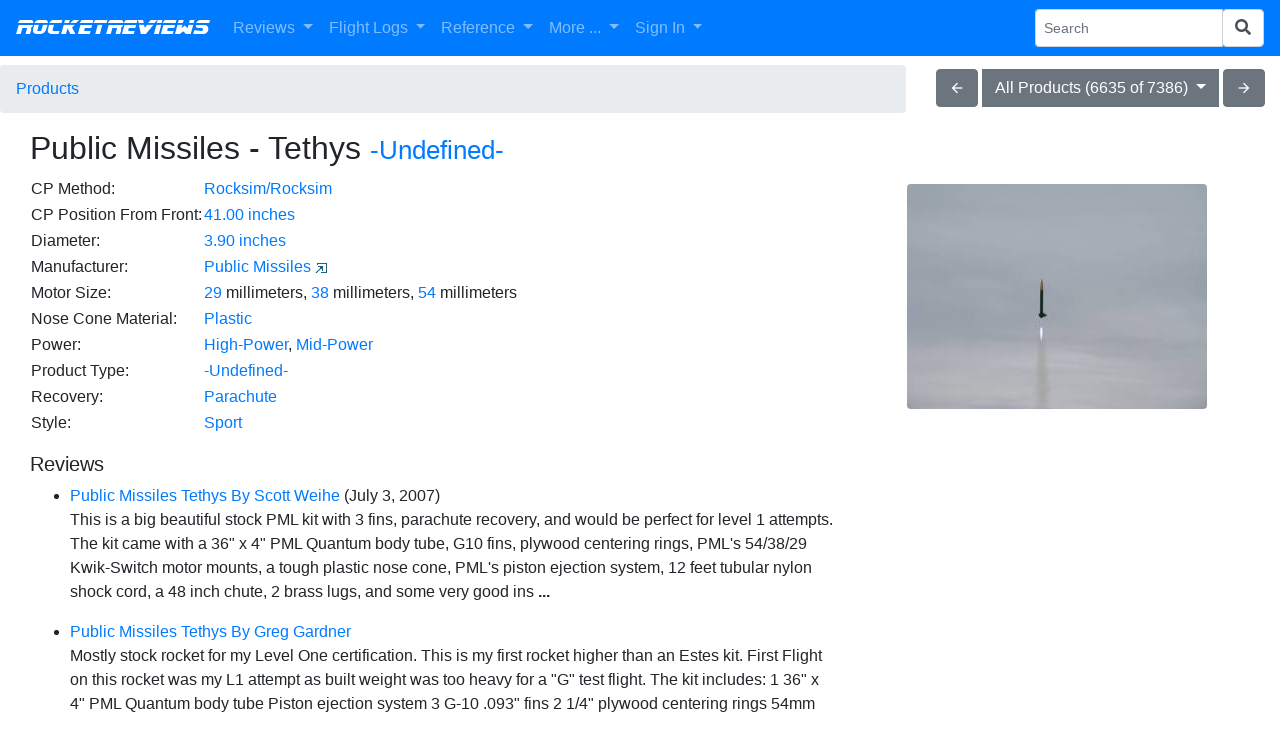

--- FILE ---
content_type: text/html; charset=UTF-8
request_url: https://www.rocketreviews.com/tethys---public-missiles.html
body_size: 7215
content:


<!-- Count is 34 -->

        <!DOCTYPE HTML>
<html>
  <head>
     <title>Public Missiles - Tethys</title>
     <!-- responsive -->
     <!-- displaykit -->
     <!--  -->
     <meta name="description" content="">
     <meta name="keywords" content=",parachute,Public Missiles,Tethys">
     <meta name="viewport" content="initial-scale=1">
     <meta charset="utf-8">
     <meta http-equiv="Content-Type" content="text/html; charset=UTF-8">
     <link rel="shortcut icon" href="favicon.ico">
     <link rel="alternate" type="application/rss+xml" title="RocketReviews.com - What's New" href="whatsnew.rss">
     <link rel="apple-touch-icon" href="/rocketreviews-apple-touch-icon.png">
     <meta property="og:title" content="Public Missiles - Tethys" />
         <link href="https://cdn.jsdelivr.net/gh/atatanasov/gijgo@1.8.0/dist/combined/css/gijgo.min.css" rel="stylesheet" type="text/css" />
    <link href="https://www.rocketreviews.com/gijgo/css/demo.css" rel="stylesheet" type="text/css" />
    <script src="https://code.jquery.com/jquery-3.2.1.min.js"></script>
    <script src="https://www.rocketreviews.com/scripts/bootstrap4-input-clearer.min.js"></script>
    <script src="https://cdnjs.cloudflare.com/ajax/libs/popper.js/1.12.9/umd/popper.min.js" integrity="sha384-ApNbgh9B+Y1QKtv3Rn7W3mgPxhU9K/ScQsAP7hUibX39j7fakFPskvXusvfa0b4Q" crossorigin="anonymous"></script>
    <script src="https://maxcdn.bootstrapcdn.com/bootstrap/4.0.0/js/bootstrap.min.js" integrity="sha384-JZR6Spejh4U02d8jOt6vLEHfe/JQGiRRSQQxSfFWpi1MquVdAyjUar5+76PVCmYl" crossorigin="anonymous"></script>
    <link href="https://fonts.googleapis.com/icon?family=Material+Icons" rel="stylesheet" type="text/css" />
    <link rel="stylesheet" href="https://maxcdn.bootstrapcdn.com/bootstrap/4.0.0/css/bootstrap.min.css" integrity="sha384-Gn5384xqQ1aoWXA+058RXPxPg6fy4IWvTNh0E263XmFcJlSAwiGgFAW/dAiS6JXm" crossorigin="anonymous">
    <link rel="stylesheet" type="text/css" href="scripts/datepicker/css/jquery.datepick.css"> 
    <script type="text/javascript" src="scripts/datepicker/js/jquery.plugin.js"></script> 
    <script type="text/javascript" src="scripts/datepicker/js/jquery.datepick.js"></script>
    <link rel="stylesheet" type="text/css" href="scripts/autocomplete/jquery.auto-complete.css"> 
    <script src="https://code.jquery.com/ui/1.12.1/jquery-ui.js"></script>
    <script type="text/javascript" src="scripts/jqueryui-boostrap-adapter/jqueryui-bootstrap-adapter.min.js"></script>
    <link rel="stylesheet" type="text/css" href="scripts/jqueryui-boostrap-adapter/main.css">
    <link rel="stylesheet" href="https://use.fontawesome.com/releases/v5.0.13/css/all.css" integrity="sha384-DNOHZ68U8hZfKXOrtjWvjxusGo9WQnrNx2sqG0tfsghAvtVlRW3tvkXWZh58N9jp" crossorigin="anonymous">
    <script type="text/javascript" src="https://www.gstatic.com/charts/loader.js"></script>
    <script src="https://cdn.jsdelivr.net/gh/atatanasov/gijgo@1.8.0/dist/combined/js/gijgo.min.js" type="text/javascript"></script>
    <script src="https://cdn.jsdelivr.net/npm/katex@0.10.0-alpha/dist/katex.min.js" integrity="sha384-y6SGsNt7yZECc4Pf86XmQhC4hG2wxL6Upkt9N1efhFxfh6wlxBH0mJiTE8XYclC1" crossorigin="anonymous"></script>
    <script src="//cdn.quilljs.com/1.3.6/quill.min.js"></script>
    <link href="//cdn.quilljs.com/1.3.6/quill.snow.css" rel="stylesheet">
    <link href="https://cdnjs.cloudflare.com/ajax/libs/ekko-lightbox/5.3.0/ekko-lightbox.css" rel="stylesheet">
    <script src="https://cdnjs.cloudflare.com/ajax/libs/ekko-lightbox/5.3.0/ekko-lightbox.min.js"></script>
<meta property="og:image" content="https://www.rocketreviews.com/preview/action_home.jpg" />

<link rel="canonical" href="https://www.rocketreviews.com/tethys---public-missiles.html">
<script type="text/javascript">
<!--
// Copyright 2006-2007 javascript-array.com
var timeout	= 500;
var closetimer	= 0;
var ddmenuitem	= 0;

// open hidden layer
function mopen(id)
  {	
   // cancel close timer
   mcancelclosetime();

   // close old layer
   if(ddmenuitem) ddmenuitem.style.visibility = 'hidden';

   // get new layer and show it
   ddmenuitem = document.getElementById(id);
   ddmenuitem.style.visibility = 'visible';
  }

// close showed layer
function mclose()
  {
   if(ddmenuitem) ddmenuitem.style.visibility = 'hidden';
  }

// go close timer
function mclosetime()
  {
   closetimer = window.setTimeout(mclose, timeout);
  }

// cancel close timer
function mcancelclosetime()
  {
   if (closetimer)
     {
      window.clearTimeout(closetimer);
      closetimer = null;
     }
  }

// close layer when click-out
document.onclick = mclose;

    function toggle_visibility(id) 
     {
       var e = document.getElementById(id);
       if(e.style.display == 'block')
          e.style.display = 'none';
       else
          e.style.display = 'block';
     }
//-->
</script>

     <link rel="stylesheet" type="text/css" href="/smarty/templates/rocketreviews.css">
     <script type="text/javascript">
window.google_analytics_uacct = "UA-7035419-8";
</script>
<script type="text/javascript">

  var _gaq = _gaq || [];
  _gaq.push(['_setAccount', 'UA-7035419-8']);
  _gaq.push(['_trackPageview']);

  (function() {
    var ga = document.createElement('script'); ga.type = 'text/javascript'; ga.async = true;
    ga.src = ('https:' == document.location.protocol ? 'https://' : 'http://') + 'stats.g.doubleclick.net/dc.js';
    var s = document.getElementsByTagName('script')[0]; s.parentNode.insertBefore(ga, s);
  })();

</script>
     <script>
        var checkw = $( window ).width();
        $( window ).resize(function()
         {
            var w = $( window ).width();
            if (w != checkw) 
              {
               $( "#bottomad" ).hide();
               checkw = 0;
              }
         });
     </script>
  </head>

  <body  style="padding-top: 65px;">
    <nav class="navbar fixed-top navbar-expand-lg navbar-dark bg-primary">
  <button class="navbar-toggler" type="button" data-toggle="collapse" data-target="#navbarSupportedContent" aria-controls="navbarSupportedContent" aria-expanded="false" aria-label="Toggle navigation">
    <span class="navbar-toggler-icon"></span>
  </button>

  <a class="navbar-brand r-header" href="/">RocketReviews</a>

  <div class="collapse navbar-collapse" id="navbarSupportedContent">
    <ul class="navbar-nav mr-auto">
      <li class="nav-item dropdown">
        <a class="nav-link dropdown-toggle" href="/reviews-8967.html" id="navbarDropdown" role="button" data-toggle="dropdown" aria-haspopup="true" aria-expanded="false">
          Reviews
        </a>
        <div class="dropdown-menu" aria-labelledby="navbarDropdown">
          <a class="dropdown-item" href="/rocket-kit-reviews.html">All Reviews</a>
          <a class="dropdown-item" style="display: none;" href="/my-reviews.html">My Reviews</a>
          <a class="dropdown-item" href="/random-review.html">Random Review</a>
          <a class="dropdown-item" href="/submit-a-review.html">Submit Review</a>
        </div>
      </li>
      <li class="nav-item dropdown">
        <a class="nav-link dropdown-toggle" href="/reviews-8967.html" id="navbarDropdown" role="button" data-toggle="dropdown" aria-haspopup="true" aria-expanded="false">
          Flight Logs
        </a>
        <div class="dropdown-menu" aria-labelledby="navbarDropdown">
          <a class="dropdown-item" href="/flight-logs-by-flyer.html">Flights By Flyer</a>
          <a class="dropdown-item" href="/flight-log-by-date.html">Flights By Date</a>
          <a class="dropdown-item" style="display: none;" href="/my-flights.html">My Flights</a>
          <a class="dropdown-item" style="display: none;" href="/my-rockets.html">My Rockets</a>
          <a class="dropdown-item" style="display: none;" href="/flight-statistics-230619123959.html">Flight Statistics</a>
        </div>
      </li>
      <li class="nav-item dropdown">
        <a class="nav-link dropdown-toggle" href="/site-features.html" id="navbarDropdown" role="button" data-toggle="dropdown" aria-haspopup="true" aria-expanded="false">
          Reference
        </a>
        <div class="dropdown-menu" aria-labelledby="navbarDropdown">
          <a class="dropdown-item" href="/rocketry-clubs.html">Clubs</a>
          <a class="dropdown-item" href="/rocket-motor-index.html">Motors</a>
          <a class="dropdown-item" href="/rocket-kit-index.html">Products</a>
          <a class="dropdown-item" href="/manufacturers-by-name.html">Manufacturers</a>
          <a class="dropdown-item" href="/glossary.html">Glossary</a>
        </div>
      </li>
      <li class="nav-item dropdown">
        <a class="nav-link dropdown-toggle" href="/reviews-8967.html" id="navbarDropdown" role="button" data-toggle="dropdown" aria-haspopup="true" aria-expanded="false">
          More ...
        </a>
        <div class="dropdown-menu" aria-labelledby="navbarDropdown">
          <a class="dropdown-item" href="/rocketry-projects.html">Builds</a>
          <a class="dropdown-item" href="/openrocket-design-library.html">OpenRocket Designs</a>
          <a class="dropdown-item" href="/photo-albums-230712093234.html">Photo Albums</a>
          <a class="dropdown-item" href="/site-information.html">Site Information</a>
          <a class="dropdown-item" href="/whats-new.html">What's New</a>
          <hr>
          <a class="dropdown-item" href="/site-features.html">More Features ...</a>
        </div>
      </li>
            <li class="nav-item dropdown">
        <a class="nav-link dropdown-toggle" href="/sign-in.html" id="navbarDropdown" role="button" data-toggle="dropdown" aria-haspopup="true" aria-expanded="false">
          Sign In
        </a>
        <div class="dropdown-menu" aria-labelledby="navbarDropdown">
          <a class="dropdown-item" href="/sign-in.html">Sign In</a>
          <a class="dropdown-item" href="/create-a-new-account.html">Create Account</a>
          <a class="dropdown-item" href="/forgot-your-password.html">Forgot Password</a>
        </div>
      </li>
    </ul>
    <form action="/index.php" method="get" class="form-inline my-2 my-sm-0">
      <input name="action" type="hidden" value="search">
      <div class="input-group input-group-sm">
        <input name="search" type="text" class="form-control" placeholder="Search" aria-label="Search Phrase" aria-describedby="basic-addon2">
        <div class="input-group-append">
          <button name="sa" class="form-control" type="submit"><i class="fa fa-search"></i></button>
        </div>
      </div> 
    </form>
  </div>
</nav>
<div class="row mr-0">
  <div class="col">
    <nav aria-label="breadcrumb">
      <ol class="breadcrumb">
        <li class="breadcrumb-item active" aria-current="page"><a href="/rocket-kit-index.html">Products</a></li>

        </ol>
    </nav>
  </div>
  <div class="col-auto mt-1 mx-auto mb-2 mb-md-0">
    <div class="btn-group" role="group">
      <a href="/product-7839.html"><button type="button" class="btn btn-secondary material-icons">arrow_back</button></a>
      <div class="btn-group mr-1 ml-1" role="group">
        <button id="btnGroupDrop1" type="button" class="btn btn-secondary dropdown-toggle" data-toggle="dropdown" >
          All Products (6635 of 7386)
        </button>
        <div class="dropdown-menu">
          <a class="dropdown-item" href="/product-251124225667.html">-Undefined- Products</a><a class="dropdown-item" href="/product-191127030720.html">29 Motor Size Products</a><a class="dropdown-item" href="/product-200322014814.html">38 Motor Size Products</a><a class="dropdown-item" href="/product-200317070001.html">54 Motor Size Products</a><a class="dropdown-item" href="/product-621589.html">All Products</a><a class="dropdown-item" href="/product-251124225630.html">High-Power Rockets</a><a class="dropdown-item" href="/product-251124231825.html">Mid-Power Rockets</a><a class="dropdown-item" href="/product-251124225755.html">Parachute Recovery Products</a><a class="dropdown-item" href="/product-251124225707.html">Plastic Nose Cone Products</a><a class="dropdown-item" href="/product-251124225810.html">Public Missiles Brand Products</a><a class="dropdown-item" href="/product-251124225870.html">Sport Style Products</a>
        </div>
      </div>
      <a href="/product-2027.html"><button type="button" class="btn btn-secondary material-icons">arrow_forward</button></a>
    </div>
  </div>
</div>
    <div class="container-fluid">
      <div class="row-fluid">
        <div class="col">
          <!-- google_ad_section_start -->
            
            <div class="row">
 <div class="col">
   <div class="row mb-2">
     <div class="col">
      <h2>Public Missiles - Tethys <small class="text-muted"><a href="/kit-index-product-type--undefined-.html">-Undefined-</a></small></h2>
     </div>
   </div>
   <div class="row">
     <div class="col">
      <div class="row justify-content-center"> 
  <div class="col remove-images">
    
  </div>
</div>
<script>
    $(document).ready(function () {
            $(".remove-images").find("img").remove();
        });
</script>
     </div>
   </div>
   <div class="row mb-2">
     <div class="col-md-8">
          <table><tr><td>CP Method: </td><td><a href="/kit-index-cp-method-rocksimrocksim.html">Rocksim/Rocksim</a></td></tr><tr><td>CP Position From Front: </td><td><a href="/kit-index-cp-position-from-front-410000.html">41.00 inches</a></td></tr><tr><td>Diameter: </td><td><a href="/kit-index-diameter-39000.html">3.90 inches</a></td></tr><tr><td>Manufacturer: </td><td><a href="/public-missiles-5344.html">Public Missiles</a> <a href="http://www.publicmissiles.com/publicmissiles/" target="_blank" title="Manufacturer's Web Site"><img src="images/external.gif"></a></td></tr><tr><td>Motor Size: </td><td><a href="/kit-index-motor-size-29.html">29</a> millimeters, <a href="/kit-index-motor-size-38.html">38</a> millimeters, <a href="/kit-index-motor-size-54.html">54</a> millimeters</td></tr><tr><td>Nose Cone Material: </td><td><a href="/kit-index-nose-cone-material-plastic.html">Plastic</a></td></tr><tr><td>Power: </td><td><a href="/kit-index-power-high-power.html">High-Power</a>, <a href="/kit-index-power-mid-power.html">Mid-Power</a></td></tr><tr><td>Product Type: </td><td><a href="/kit-index-product-type--undefined-.html">-Undefined-</a></td></tr><tr><td>Recovery: </td><td><a href="/kit-index-recovery-parachute.html">Parachute</a></td></tr><tr><td>Style: </td><td><a href="/kit-index-style-sport.html">Sport</a></td></tr></table>
       <div class="mt-3"></div>
       
       
       <h5>Reviews</h5><ul><li><a href="/public-missiles-pml-tethys--by-scott-weihe.html">Public Missiles Tethys By Scott Weihe</a>  (July 3, 2007)<p> This is a big beautiful stock PML kit with 3 fins, parachute recovery, and would be perfect for level 1 attempts. 
 The kit came with a 36" x 4" PML Quantum body tube, G10 fins, plywood centering rings, PML's 54/38/29 Kwik-Switch motor mounts, a tough plastic nose cone, PML's piston ejection system, 12 feet tubular nylon shock cord, a 48 inch chute, 2 brass lugs, and some very good ins <b>...</b></p></li><li><a href="/public-missiles-pml-tethys--by-greg-gardner.html">Public Missiles Tethys By Greg Gardner</a> <p> Mostly stock rocket for my Level One certification. This is my first rocket higher than an Estes kit. First Flight on this rocket was my L1 attempt as built weight was too heavy for a "G" test flight. 
 The kit includes: 
 
 1 36" x 4" PML Quantum body tube 
 Piston ejection system 
 3 G-10 .093" fins 
 2 1/4" plywood centering rings 
 54mm Kwik-Switch motor mount with 38mm &amp; 29mm <b>...</b></p></li><li><a href="/public-missiles-pml-tethys--by-kevin-drayson.html">Public Missiles Tethys By Kevin Drayson</a> <p> Photo Courtesy of PML 
 The Tethys is a basic 3FNC kit, capable of flying on G motors or bigger. 
 The Tethys came with a single length of airframe tubing (phenolic, per my request), 3 pre-cut G10 fins (the thickest fiberglass fins I've used to date), a 4:1 ogive plastic nose cone, a thick nylon strap, a length of tubular nylon, piston kit, a 48" parachute, two brass launch lugs, and the 54mm <b>...</b></p></li></ul>
       
       
       
       
       
       
       
       
       
       
     </div>
     <div class="col-md-4 text-center">
        <div class='row mt-2'><a href='/file-16053/Toothless Up.JPG' data-toggle='lightbox' data-gallery='gallery1' class='col d-block mx-auto'><img src='image-toothless-going-up-300-400-10147.jpg' class='rounded' width='300'></a></div>
     </div>
   </div>
      <!-- Rocket Divider -->
   <table cellpadding="0" cellspacing="0" valign="middle" align="center" width="88%" style="clear: both; line-height: 1em; background-image: url('images/dividermiddle.png');">
      <tr>
        <td align="left" valign="middle"><img src="images/dividerleft.png"></td>
        <td align="right" valign="middle"><img src="images/dividerright.png"></td>
      </tr>
   </table>
   <div class="row mt-2"><div class="col">
   <h4>Flights</h4>
       <div class="loader mx-auto" id="loader6970ed4fc2934"></div>
    <div class="gj-clear-both"></div>
    <div class="gj-margin-top-10">
        <table id="grid6970ed4fc2934" class="d-none"></table>
    </div>
    <script type="text/javascript">
        var grid;
        $(document).ready(function () {
            grid = $('#grid6970ed4fc2934').grid({
                primaryKey: 'id',
                responsive: true,
                uiLibrary: 'bootstrap4',
                iconsLibrary: 'fontawesome',
                dataSource: 'data/flightlog/flights.php?column=Kit_ID&value=1733',
                columns: [      { field: 'id', title: 'ID', hidden: true, minWidth: 24000, priority: 2 },
      { field: 'date', title: 'Date', sortable: true, tmpl: '{date} <span class="material-icons small valign">photo</span>', events: {
                 'click': function (e) {
                 window.location.href='index.php?autoredir=Flight&action=displayrocketflight&flightid=' + encodeURIComponent(e.data.record.id);
                 } } },
      { field: 'flyer',  title: 'Flyer', sortable: true, events: {
                 'click': function (e) {
                 window.location.href='index.php?autoredir=Flight&action=displayrocketflight&flightid=' + encodeURIComponent(e.data.record.id);
                 } } },
      { field: 'rocket', title: 'Rocket', sortable: true, events: {
                 'click': function (e) {
                 window.location.href='index.php?autoredir=Flight&action=displayrocketflight&flightid=' + encodeURIComponent(e.data.record.id);
                 } } },
      { field: 'kit', title: 'Kit', sortable: true, minWidth: 180, priority: 2, events: {
                 'click': function (e) {
                 window.location.href='index.php?autoredir=Flight&action=displayrocketflight&flightid=' + encodeURIComponent(e.data.record.id);
                 } } },
      { field: 'motors', title: 'Motors', sortable: true, minWidth: 80, priority: 1, events: {
                 'click': function (e) {
                 window.location.href='index.php?autoredir=Flight&action=displayrocketflight&flightid=' + encodeURIComponent(e.data.record.id);
                 } } },
      { field: 'altitude', title: 'Altitude', sortable: true, minWidth: 70, priority: 3, align: 'right', events: {
                 'click': function (e) {
                 window.location.href='index.php?autoredir=Flight&action=displayrocketflight&flightid=' + encodeURIComponent(e.data.record.id);
                 } } },
      { title: 'Action', align: 'center', tooltip: 'View Flight', minWidth: 80, priority: 6, tmpl: '<span class="material-icons gj-cursor-pointer">list</span>', align: 'center', events: {
                 'click': function (e) {
                 window.location.href='index.php?autoredir=Flight&action=displayrocketflight&flightid=' + encodeURIComponent(e.data.record.id);
                 } } }],
                pager: { limit: 5, sizes: [2, 5, 10, 100, 500, 1000] }
            });
     grid.on('dataBound', function (e, records, totalRecords) {
             $('#loader6970ed4fc2934').hide();
         });
     grid.on('pageSizeChange', function (e, newSize) 
              {
                document.cookie = "pagerlimit=" + newSize;
              });
            $('#grid6970ed4fc2934').removeClass("d-none");
        });
    </script><script type="text/javascript">
    $(document).ready(function () {
      grid = $('#grid6970ed4fc2934');
      grid.on('cellDataBound', function (e, displayEl, id, column, record) {
         if ('date' === column.field)
         {
           if (record.image && record.image != '') {
             // column.tmpl = '{date} <span class="material-icons small valign">photo</span>';
           }
           else
           {
             displayEl.text(record.date);
           }
         }
      });
    });
</script>
   </div></div>
   <div class="justify-content-center align-middle pt-3"><div class="row justify-content-center align-middle pt-3"><div class="col-md-2 text-center pt-1 pb-1 pl-1 pr-1d-block mx-auto"><a href='/file-16053/Toothless Up.JPG' data-toggle='lightbox' data-gallery='gallery1'><img src='https://www.rocketreviews.com/slideshows/image-16053-300-200.jpg' class='rounded align-middle' width='200' height='200'></a></div></div></div>
   <div class="mt-3"></div>
   
   <p align="center"><a id="showpost" href= "#" onclick="toggle_visibility('kits_comments1733'); return false;"><i class="material-icons">comment</i> <i><b>Post a Comment</b></i></a></p><div id="kits_comments1733" style="display:none"><p>You must be logged into RocketReviews.com to post a comment.</p></div><script>
$( document ).ready(function() {
  
  var options = {
    placeholder: '',
    modules: {
      toolbar: 
       [
        ['bold', 'italic'],
        ['link', 'blockquote', 'code-block'],
        [{ list: 'ordered' }, { list: 'bullet' }]
       ]
    },
    theme: 'snow'
  };
  var editor = new Quill('#editor-container', options);
  $("#postForm").submit(function(event){
    $('#outputComment').val(editor.root.innerHTML);
  });
  $("#showpost").click(function(event){
    editor.focus();
    var $window = $(window),
		$element = $("#kits_comments1733"),
		elementTop = $element.offset().top,
		elementHeight = $element.height(),
		viewportHeight = $window.height(),
		scrollIt = elementTop - ((viewportHeight - elementHeight) / 2);
  	$window.scrollTop(scrollIt);
  });
  $("input[type=text]").focus(function() 
   {
     $(this).removeAttr("data-formula"); 
     $(this).removeAttr("placeholder") 
   });
});
</script>
 </div>
</div>
<div class="dropdown show mt-2">
  <a class="btn btn-secondary dropdown-toggle" href="#" role="button" id="dropdownMenuLink" data-toggle="dropdown" aria-haspopup="true" aria-expanded="false">
    What You Can Do
  </a>

  <div class="dropdown-menu" aria-labelledby="dropdownMenuLink">
    <a class='dropdown-item' href='/add-review-tethys---public-missiles.html' >Submit a Review of this Product</a><a class='dropdown-item' href='/edit-tethys---public-missiles.html' >Update this Product's Information</a><a class='dropdown-item' href='/upload-file-tethys---public-missiles.html' >Upload an Image of this Product</a><a class='dropdown-item' href='/share-video-public-missiles---tethys.html' >Share a Video of this Product</a><a class='dropdown-item' href='/add-link-public-missiles---tethys.html' >Suggest a Link Related to This Product</a>
  </div>
</div>
<script>
$(document).on("click", '[data-toggle="lightbox"]', function(event) {
  event.preventDefault();
  $(this).ekkoLightbox({
                alwaysShowClose: true,
            });
});
</script>
          <!-- google_ad_section_end -->
        </div>
      </div>
      
      <div class="row-fluid">
        <div class="col">
          <!-- Rocket Divider -->
          <table cellpadding="0" cellspacing="0" valign="middle" align="center" width="88%" style="clear: both; line-height: 1em; background-image: url('images/dividermiddle.png');">
            <tr>
              <td align="left" valign="middle"><img src="images/dividerleft.png"></td>
              <td align="right" valign="middle"><img src="images/dividerright.png"></td>
            </tr>
          </table>
          <div class="footer">
            <p class="footer">Copyright © 2026 - RocketReviews.com</p>
            <div id="bottomad" align="center">
              <script async src="https://pagead2.googlesyndication.com/pagead/js/adsbygoogle.js"></script>
<!-- EMRR Responsive -->
<ins class="adsbygoogle"
     style="display:block"
     data-ad-client="ca-pub-0339169957047160"
     data-ad-slot="7925878995"
     data-ad-format="auto"
     data-full-width-responsive="true"></ins>
<script>
     (adsbygoogle = window.adsbygoogle || []).push({});
</script>
            </div>
            <p class="footer"> - <a href="https://www.rocketreviews.com/send-feedback.html">Contact Us</a> -</p>
          </div>
        </div>
      </div>
    </div>   

  </body>
</html>


--- FILE ---
content_type: text/html; charset=UTF-8
request_url: https://www.rocketreviews.com/data/flightlog/flights.php?column=Kit_ID&value=1733&page=1&limit=5
body_size: 226
content:
{"records":[{"id":"66163","date":"2013-10-12","flyer":"Andrew Grippo","rocket":"Public Missiles Tethys","kit":"Public Missiles - Tethys","motors":"J270-13","altitude":"-","image":""},{"id":"66159","date":"2013-08-30","flyer":"Andrew Grippo","rocket":"Public Missiles Tethys","kit":"Public Missiles - Tethys","motors":"J575-10","altitude":"-","image":""},{"id":"66149","date":"2013-04-06","flyer":"Andrew Grippo","rocket":"Public Missiles Tethys","kit":"Public Missiles - Tethys","motors":"I287","altitude":"-","image":""},{"id":"66150","date":"2013-04-06","flyer":"Andrew Grippo","rocket":"Public Missiles Tethys","kit":"Public Missiles - Tethys","motors":"J530-11","altitude":"-","image":""},{"id":"66147","date":"2013-03-03","flyer":"Andrew Grippo","rocket":"Public Missiles Tethys","kit":"Public Missiles - Tethys","motors":"J415-14","altitude":"-","image":""}],"total":34}

--- FILE ---
content_type: text/html; charset=utf-8
request_url: https://www.google.com/recaptcha/api2/aframe
body_size: 267
content:
<!DOCTYPE HTML><html><head><meta http-equiv="content-type" content="text/html; charset=UTF-8"></head><body><script nonce="XBEXvY9uoO-viYwOSTf0_w">/** Anti-fraud and anti-abuse applications only. See google.com/recaptcha */ try{var clients={'sodar':'https://pagead2.googlesyndication.com/pagead/sodar?'};window.addEventListener("message",function(a){try{if(a.source===window.parent){var b=JSON.parse(a.data);var c=clients[b['id']];if(c){var d=document.createElement('img');d.src=c+b['params']+'&rc='+(localStorage.getItem("rc::a")?sessionStorage.getItem("rc::b"):"");window.document.body.appendChild(d);sessionStorage.setItem("rc::e",parseInt(sessionStorage.getItem("rc::e")||0)+1);localStorage.setItem("rc::h",'1769008466442');}}}catch(b){}});window.parent.postMessage("_grecaptcha_ready", "*");}catch(b){}</script></body></html>

--- FILE ---
content_type: text/javascript
request_url: https://www.rocketreviews.com/scripts/bootstrap4-input-clearer.min.js
body_size: 621
content:
!function($){"use strict";var defaults={clearHtml:"&times;",cssClass:"input-clearer",focusable:!0};function Plugin(element,options){this.element=element,this.settings=$.extend({},defaults,options),this.init()}$.extend(Plugin.prototype,{init:function(){var self=this;this.$element=$(this.element),this.$clearer=$('<a href="#" class="input-group-append '+this.settings.cssClass+'"><div class="input-group-text">'+this.settings.clearHtml+"</div></a>"),!1===this.settings.focusable&&this.$clearer.attr({tabindex:-1}),0===this.$element.closest(".input-group").length&&this.$element.wrap("<div class='input-group'></div>"),this.$element.after(this.$clearer),this.update(),this.$clearer.on("click.clearer",function(e){self.$element.val(""),self.$element.trigger("change"),self.$element.focus(),self.update(),e.preventDefault()}),this.$element.on("focus.clearer blur.clearer",function(){self.update()}),this.$element.on("keyup.clearer",function(e){27===e.keyCode&&$(this).val("").focus(),self.update()}),this.$element.on("input.clearer change.clearer paste.clearer",function(){self.update()})},update:function(){1<=this.$element.val().length?this.$clearer.show():this.$clearer.hide()}}),$.fn.clearer=function(options){return this.each(function(){$.data(this,"plugin_clearer")||$.data(this,"plugin_clearer",new Plugin(this,options))})}}(jQuery,window,document);
//# sourceMappingURL=bootstrap4-input-clearer.min.js.map